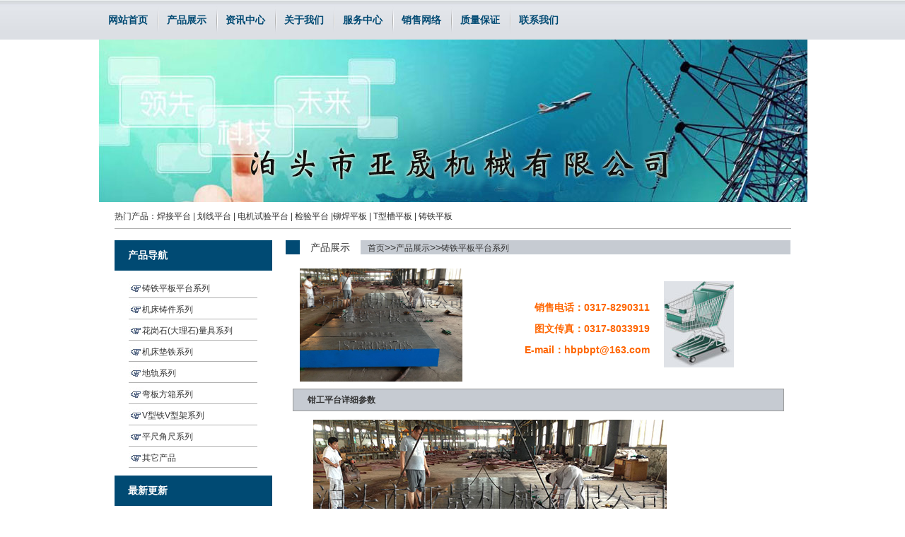

--- FILE ---
content_type: text/html; charset=utf-8
request_url: http://www.btyasheng.com/?ztpbtpxl/477.html
body_size: 4895
content:
<!DOCTYPE html PUBLIC "-//W3C//DTD XHTML 1.0 Transitional//EN" "http://www.w3.org/TR/xhtml1/DTD/xhtml1-transitional.dtd">
<html xmlns="http://www.w3.org/1999/xhtml">
<head>
<title>钳工平台</title>

<meta name="description" content="焊接平台,划线平台,电机试验平台,检验平台,铆焊平板,铸铁平板,测量平台泊头市亚晟机械有限公司专业生产服务热线:18733036768." />

<meta name="keywords" content="焊接平台,划线平台,电机试验平台,检验平台,铆焊平板,铸铁平板,测量平台" />

<link href="/style/css.css" rel="stylesheet" media="screen" type="text/css" />
</head>
<body>
<div id="dh">
 <ul>
 <ol>
 <h2><a href='/'title="网站首页">网站首页</a></h2>
 </ol>
 
 <li>
<h2><a href='/?cp/' title="产品展示">产品展示</a></h2>
 </li>
 
 <li>
<h2><a href='/?xinwen/' title="资讯中心">资讯中心</a></h2>
 </li>
 
 <li>
<h2><a href='/?about/' title="关于我们">关于我们</a></h2>
 </li>
 
 <li>
<h2><a href='/?service/' title="服务中心">服务中心</a></h2>
 </li>
 
 <li>
<h2><a href='/?zizhi/' title="销售网络">销售网络</a></h2>
 </li>
 
 <li>
<h2><a href='/?bz/' title="质量保证">质量保证</a></h2>
 </li>
 
 <li>
<h2><a href='/?contact/' title="联系我们">联系我们</a></h2>
 </li>
 
 </ul>
</div>
<div id="flash">
 <SCRIPT language=JavaScript>
// 属性设置
var E_strIFaderTransType = 'reveal'; // 'reveal' | 'blend'
var Filter_number = 23; // 滤镜种数
var change_time = 1.000; // 滤镜转换过程为3.0秒延迟
var wait_time = 3000; // 两种滤镜之间为5秒延迟

var obj_Timer;
var count_temp = 0; //记录当前是第几幅图片
var Img_arry = new Array(); //图片数组
var E_ie4 = document.all?true:false;
var E_nn4 = document.layers?true:false;

function Filt_set() //设置滤镜
{
 if(!E_ie4 && !E_nn4) return;
 if(E_ie4) {
 var theImg = document.all['idImgFading'];
 if(theImg == null) return;
 with(document.all['idImgFading']) {
 style.filter = (E_strIFaderTransType == 'reveal')?'revealTrans':'blendTrans';
 style.filter.duration = change_time;
 style.filter.transition = Filter_number;
 }
 }
 obj_Timer = window.setInterval('use_Filter()',wait_time);
}

function use_Filter() //滤镜的启动
{
 if(E_ie4) {
 with(document.all['idImgFading']) {
 if(E_strIFaderTransType == 'reveal') {
 filters(0).transition = Filter_number;
 }
 if(count_temp == (Img_arry.length - 1)) {
 count_temp = -1;
 }
 count_temp++;
 title = Img_arry[count_temp].sAlt;
 
 filters(0).apply();
 src = Img_arry[count_temp].sImgUrl;
 filters(0).play();
 }
 }
 else if(E_nn4) {
 if(count_temp == (Img_arry.length - 1)) {
 count_temp = -1;
 }
 count_temp++;
 document.images['idImgFading'].src = Img_arry[count_temp].sImgUrl;
 }
}

function obj_ClearTime() {
 window.clearInterval(obj_Timer);
}
window.onunload = obj_ClearTime;//取消计时器，释放系统资源

function Img_obj(sImgUrl,command,sAlt,sTarget) 
{
 this.sImgUrl = (sImgUrl == null)?'':sImgUrl;
 this.command = (command == null || command == '')?'/':command;
 this.sAlt = (sAlt == null)?'':sAlt;
 this.sTarget = (sTarget == null || sTarget == '')?'_self':sTarget;
}
</SCRIPT>
<SCRIPT language=JavaScript>
<!--
// 定义图像来源
Img_arry[0] = new Img_obj('/images/001.jpg','/','泊头市晨鑫量具机械厂','_self');//将"#"换成所需的链接地址
Img_arry[1] = new Img_obj('/images/002.jpg','/','泊头市晨鑫量具机械厂','_self');
Img_arry[2] = new Img_obj('/images/003.jpg','/','泊头市晨鑫量具机械厂','_self');//将"#"换成所需的链接地址

//-->
</SCRIPT>
<A href="/">
<IMG hspace=0 src="/images/001.jpg" width=1003 height=230 border=0 name=idImgFading> 
</A>
<SCRIPT language=JavaScript>Filt_set();</SCRIPT>
</div>
<div id="rmdj">
 <ul>
 <span>热门产品：</span><a href="http://www.btyasheng.com/" title="焊接平台">焊接平台</a> | <a href="http://www.btyasheng.com/" title="划线平台">划线平台</a> | <a href="http://www.btyasheng.com/" title="电机试验平台">电机试验平台</a> | <a href="http://www.btyasheng.com" title="检验平台">检验平台</a> |<a href="http://www.btyasheng.com" title="铆焊平板">铆焊平板</a> | <a href="http://www.btyasheng.com" title="T型槽平板">T型槽平板</a> | <a href="http://www.btyasheng.com/" title="铸铁平板">铸铁平板 </a> </ul>
</div>

<div id="web-h">
 <div id="web-h-l">
 <div id="cpdh">
 <ul>
 <ol>
  产品导航
 </ol>
 
 <li>
  <h3><a href='/?ztpbtpxl/' title="铸铁平板平台系列"><span>铸铁平板平台系列</span></a></h3>
 </li>
 
 <li>
  <h3><a href='/?jczjxl/' title="机床铸件系列"><span>机床铸件系列</span></a></h3>
 </li>
 
 <li>
  <h3><a href='/?hgxljxl/' title="花岗石(大理石)量具系列"><span>花岗石(大理石)量具系列</span></a></h3>
 </li>
 
 <li>
  <h3><a href='/?jcdtxl/' title="机床垫铁系列"><span>机床垫铁系列</span></a></h3>
 </li>
 
 <li>
  <h3><a href='/?dgxl/' title="地轨系列"><span>地轨系列</span></a></h3>
 </li>
 
 <li>
  <h3><a href='/?wbfxxl/' title="弯板方箱系列"><span>弯板方箱系列</span></a></h3>
 </li>
 
 <li>
  <h3><a href='/?vxtvtjxl/' title="V型铁V型架系列"><span>V型铁V型架系列</span></a></h3>
 </li>
 
 <li>
  <h3><a href='/?pcjcxl/' title="平尺角尺系列"><span>平尺角尺系列</span></a></h3>
 </li>
 
 <li>
  <h3><a href='/?qita/' title="其它产品"><span>其它产品</span></a></h3>
 </li>
 
 </ul>
 </div>
 <div id="gsxw">
 <ul>
 <ol>
  最新更新
 </ol>
 
  <li><a href="/?hangy/1131.html" title="铸铁地轨拼接技术优势">铸铁地轨拼接技术优势</a></li>
 
  <li><a href="/?hangy/1130.html" title="灰铸铁平板的抗压强度怎样">灰铸铁平板的抗压强度怎样</a></li>
 
  <li><a href="/?hangy/1129.html" title="电机试验平台的设计原则与系统架构">电机试验平台的设计原则与系统架构</a></li>
 
  <li><a href="/?hangy/1128.html" title="电机试验平台在工业中的作用是什么">电机试验平台在工业中的作用是什么</a></li>
 
  <li><a href="/?hangy/1127.html" title="铸铁试验台如何实现高稳定与高精度？">铸铁试验台如何实现高稳定与高精度？</a></li>
 
  <li><a href="/?nwes/1126.html" title="铸铁平板用灰铁还是球铁，成本差异大吗？">铸铁平板用灰铁还是球铁，成本差异大吗？</a></li>
 
  <li><a href="/?nwes/1125.html" title="单T型槽地轨的优缺点">单T型槽地轨的优缺点</a></li>
 
  <li><a href="/?hangy/1124.html" title="测量平台是机械加工中不可或缺的基准工具吗">测量平台是机械加工中不可或缺的基准工具吗</a></li>
 
  <li><a href="/?nwes/1123.html" title="铸铁平板工作面多槽精度会受影响吗">铸铁平板工作面多槽精度会受影响吗</a></li>
 
  <li><a href="/?hangy/1122.html" title="加厚铸铁平板的应用场景">加厚铸铁平板的应用场景</a></li>
  
 </ul>
 </div>
 </div>
 <div id="web-h-r-a">
 <div id="n-jj">
 <div id="n-zs-bt">
 <ul>
  <ol>
  <span>产品展示</span> <a href="/">首页</a>>><a href="/?cp/">产品展示</a>>><a href="/?ztpbtpxl/">铸铁平板平台系列</a>
  </ol>
 </ul>
 </div>
 <div id="n-newsx">
 
 <div id="cpimg"><a href="[list:link]" title="[list:title]"><img src="/static/upload/image/20240522/1716360038255569.jpg" / width="230" height="160"></a></div>
 <div id="cpdg">销售电话：0317-8290311<br />
  图文传真：0317-8033919<br />
 E-mail：hbpbpt@163.com</div>
 </div>
 <div id="cp-bt">钳工平台详细参数</div>
 <div id="cp-bt01"><p><img src="/static/upload/image/20240522/1716360017806754.jpg" title="1716360017806754.jpg" alt="4.5调试中.jpg"/>&nbsp;钳工平台的工作面采用刮削工艺，具有较好的平面稳定性和韧性，在上面可以加工V形、T形、U形槽和圆孔、长孔等形状工件。<br/>钳工平台精度：用涂色法检验。0级1级平板平台在每边为25㎜平方的范围内不少于25点，2级平板平台在每边为25㎜平方的范围内不少于20点，3级平板平台在每边为25㎜平方的范围内不少于12点，铸铁平台工作表面不应有锈迹、划痕、碰伤及其他影响使用的外观缺陷。<br/>钳工平台规格：100*100&amp;mdash;3000*8000，大于此规格的平台可以拼装使用或按图纸订做。</p><p>泊头亚晟其它主营产品铸铁平板（台）、划线平台、铆焊平板、检验平板、T型槽装配平台、对接床身、三座标平板、镗铣床工作台、立车工作台、铁地板,灰铁铸铁地板,机床床身、大理石平板、模具垫板，实验室基础平板，槽铁（地轨）铸铁地轨,地槽铁,地梁轨,垫箱及各种量具机床铸件，机床底座，机床滑台，十字滑台,机床工作台,非标机床设计,数控机床升级改造,机床维修改造,各种机床整机装配</p></div>
 
 </div>
 
 <div id="news001">
 <ul>
 <ol>
  热门产品
 </ol>
 <li><a href="/?ztpbtpxl/529.html" title="焊接平板">焊接平板</a><a href="/?ztpbtpxl/527.html" title="装配平板">装配平板</a><a href="/?dgxl/521.html" title="铸钢地轨">铸钢地轨</a><a href="/?jcdtxl/520.html" title="斜垫铁">斜垫铁</a><a href="/?jczjxl/519.html" title="灰铁铸件">灰铁铸件</a><a href="/?ztpbtpxl/492.html" title="工装平台">工装平台</a><a href="/?ztpbtpxl/485.html" title="电机试验平台">电机试验平台</a><a href="/?ztpbtpxl/482.html" title="研磨平板">研磨平板</a><a href="/?ztpbtpxl/478.html" title="三坐标平板">三坐标平板</a><a href="/?ztpbtpxl/477.html" title="钳工平台">钳工平台</a></li>
 </ul>
 <ul>
 <ol>
  相关产品
 </ol>
 <li><a href="/?ztpbtpxl/529.html" title="焊接平板">焊接平板</a><a href="/?ztpbtpxl/527.html" title="装配平板">装配平板</a><a href="/?dgxl/521.html" title="铸钢地轨">铸钢地轨</a><a href="/?jcdtxl/520.html" title="斜垫铁">斜垫铁</a><a href="/?jczjxl/519.html" title="灰铁铸件">灰铁铸件</a><a href="/?ztpbtpxl/492.html" title="工装平台">工装平台</a><a href="/?ztpbtpxl/485.html" title="电机试验平台">电机试验平台</a><a href="/?ztpbtpxl/482.html" title="研磨平板">研磨平板</a><a href="/?ztpbtpxl/478.html" title="三坐标平板">三坐标平板</a><a href="/?ztpbtpxl/477.html" title="钳工平台">钳工平台</a></li>
 </ul>
 <ul>
 <ol>
  相关新闻
 </ol>
 <li><a href='/?hangy/1131.html' title="铸铁地轨拼接技术优势">铸铁地轨拼接技术优势</a><a href='/?hangy/1130.html' title="灰铸铁平板的抗压强度怎样">灰铸铁平板的抗压强度怎样</a><a href='/?hangy/1129.html' title="电机试验平台的设计原则与系统架构">电机试验平台的设计原则与系统架构</a><a href='/?hangy/1128.html' title="电机试验平台在工业中的作用是什么">电机试验平台在工业中的作用是什么</a><a href='/?hangy/1127.html' title="铸铁试验台如何实现高稳定与高精度？">铸铁试验台如何实现高稳定与高精度？</a><a href='/?nwes/1126.html' title="铸铁平板用灰铁还是球铁，成本差异大吗？">铸铁平板用灰铁还是球铁，成本差异大吗？</a><a href='/?nwes/1125.html' title="单T型槽地轨的优缺点">单T型槽地轨的优缺点</a><a href='/?hangy/1124.html' title="测量平台是机械加工中不可或缺的基准工具吗">测量平台是机械加工中不可或缺的基准工具吗</a><a href='/?nwes/1123.html' title="铸铁平板工作面多槽精度会受影响吗">铸铁平板工作面多槽精度会受影响吗</a><a href='/?hangy/1122.html' title="加厚铸铁平板的应用场景">加厚铸铁平板的应用场景</a></li>
 </ul>
 </div>
 </div>
</div>
<div id="n-foot">
 <div id="n-foot-d">

 </div>
</div>

<!-- 自动清理runtime缓存和日志 -->



</body>
</html>


--- FILE ---
content_type: text/css
request_url: http://www.btyasheng.com/style/css.css
body_size: 6765
content:
@charset "utf-8";
/* CSS Document */
body, td, th {
	font-family: Arial, Helvetica, sans-serif;
	font-size: 12px;
	color: #333333;
}
img {
	border-width: 0px;
}
body {
	background-color: #ffffff;
	margin-left: 0px;
	margin-top: 0px;
	margin-right: 0px;
	margin-bottom: 0px;
}
ul, ol, li {
	list-style-type: none;
}
#dh {
	font-size: 14px;
	font-weight: bold;
	color: #004A73;
	padding: 0px;
	clear: both;
	float: none;
	height: 56px;
	width: 100%;
	margin-top: 0px;
	margin-right: auto;
	margin-bottom: 0px;
	margin-left: auto;
	background-image: url(/images/bj_01.jpg);
	background-repeat: repeat-x;
	position: fixed;
	left: 0px;
	top: 0px;
	right: 0px;
	bottom: 0px;
}
#dh ul {
	padding: 0px;
	clear: both;
	float: none;
	height: 56px;
	width: 1001px;
	margin-top: 0px;
	margin-right: auto;
	margin-bottom: 0px;
	margin-left: auto;
}
#dh ul ol, #dh ul li {
	margin: 0px;
	padding: 0px;
	clear: none;
	float: left;
	height: 56px;
	width: 83px;
	line-height: 56px;
	list-style-type: none;
	text-align: center;
}
#dh ul li {
	background-image: url(/images/i_02.jpg);
	background-repeat: no-repeat;
	background-position: left center;
}
#dh a:link {
	color: #004A73;
	text-decoration: none;
	margin: 0px;
	padding: 0px;
}
#dh a:visited {
	text-decoration: none;
	color: #ff6600;
}
#dh a:hover {
	text-decoration: none;
	color: #ff7f00;
}
#dh a:active {
	text-decoration: none;
	color: #004A73;
}
#dh h2 {
	font-size: 14px;
	margin: 0px;
	padding: 0px;
	height: 56px;
	width: auto;
}
#flash {
	clear: both;
	float: none;
	height: 230px;
	width: 1003px;
	margin-top: 0px;
	margin-right: auto;
	margin-bottom: 0px;
	margin-left: auto;
	padding-top: 56px;
    #padding-top: 56px;
	_padding-top: 0px;
	padding-right: 0px;
	padding-bottom: 0px;
	padding-left: 0px;
}
#flash ul {
	padding: 0px;
	clear: both;
	float: none;
	height: 138px;
	width: 1003px;
	margin-top: 0px;
	margin-right: auto;
	margin-bottom: 0px;
	margin-left: auto;
}
#flash ul ol {
	clear: left;
	float: left;
	height: 138px;
	width: 350px;
	margin: 0px;
	overflow: hidden;
	padding: 0px;
}
#flash ul ol a {
	padding-top: 0px;
	float: left;
	height: 138px;
	width: 350px;
	display: inline;
	text-indent: -1000px;
	overflow: hidden;
}
#flash ul ol h1 {
	margin: 0px;
	padding: 0px;
	height: 138px;
	width: 273px;
	overflow: visible;
	text-indent: -500px;
}
#flash ul li {
	margin: 0px;
	padding: 0px;
	clear: none;
	float: left;
	height: 138px;
	width: 653px;
}
#rmdj {
	padding: 0px;
	clear: both;
	float: none;
	height: 39px;
	width: 957px;
	margin-top: 0px;
	margin-right: auto;
	margin-bottom: 0px;
	margin-left: auto;
	background-image: url(/images/i_08.jpg);
	background-repeat: repeat-x;
	background-position: bottom;
}
#rmdj ul {
	line-height: 14px;
	margin: 0px;
	clear: left;
	float: left;
	height: 14px;
	width: 957px;
	padding-top: 13px;
	padding-right: 0px;
	padding-bottom: 0px;
	padding-left: 0px;
}
#rmdj span {
	line-height: 14px;
	margin: 0px;
	padding: 0px;
	clear: left;
	float: left;
	height: 14px;
	width: 60px;
}
#rmdj a:link {
	color: #333333;
	text-decoration: none;
	line-height: 14px;
}
#rmdj a:visited {
	text-decoration: none;
	color: #333333;
}
#rmdj a:hover {
	text-decoration: none;
	color: #ff7f00;
}
#rmdj a:active {
	text-decoration: none;
	color: #333333;
}
#web-h {
	height: auto;
	width: 957px;
	padding: 0px;
	clear: both;
	float: none;
	margin-top: 15px;
	margin-right: auto;
	margin-bottom: 0px;
	margin-left: auto;
}
#web-h-l {
	margin: 0px;
	padding: 0px;
	clear: left;
	float: left;
	height: auto;
	width: 223px;
}
#cpdh {
	margin: 0px;
	padding: 0px;
	clear: left;
	float: left;
	height: auto;
	width: 233px;
}
#cpdh ul {
	margin: 0px;
	clear: left;
	float: left;
	height: auto;
	width: 223px;
	padding-top: 0px;
	padding-right: 0px;
	padding-bottom: 10px;
	padding-left: 0px;
}
#cpdh ul ol {
	font-size: 14px;
	line-height: 43px;
	color: #ffffff;
	clear: left;
	float: left;
	height: 43px;
	width: 204px;
	font-weight: bold;
	background-color: #004A73;
	padding-top: 0px;
	padding-right: 0px;
	padding-bottom: 0px;
	padding-left: 19px;
	margin-top: 0px;
	margin-right: 0px;
	margin-bottom: 10px;
	margin-left: 0px;
}
#cpdh ul li {
	background-image: url(/images/i_08.jpg);
	background-repeat: repeat-x;
	background-position: bottom;
	line-height: 30px;
	padding: 0px;
	clear: both;
	float: none;
	height: 30px;
	width: 182px;
	margin-top: 0px;
	margin-right: auto;
	margin-bottom: 0px;
	margin-left: auto;
}
#cpdh ul li h3{
	font-size: 12px;
	font-weight: normal;
	margin: 0px;
	padding: 0px;
}
#cpdh ul li a:link, #cpdh ul li a:visited, #cpdh ul li a:active {
	color: #333333;
	text-decoration: none;
	background-image: url(/images/blue_point.gif);
	background-repeat: no-repeat;
	background-position: left center;
	margin: 0px;
	clear: none;
	float: left;
	height: 30px;
	width: 163px;
	padding-top: 0px;
	padding-right: 0px;
	padding-bottom: 0px;
	padding-left: 19px;
	font-weight: normal;
}
#cpdh ul li a:hover {
	color: #ff6e00;
	text-decoration: none;
	background-image: url(/images/i_19.jpg);
	background-repeat: no-repeat;
	background-position: left center;
	margin: 0px;
	clear: none;
	float: left;
	height: 30px;
	width: 163px;
	padding-top: 0px;
	padding-right: 0px;
	padding-bottom: 0px;
	padding-left: 19px;
}
#gsxw {
	margin: 0px;
	padding: 0px;
	clear: left;
	float: left;
	height: auto;
	width: 233px;
}
#gsxw ul {
	margin: 0px;
	clear: left;
	float: left;
	height: auto;
	width: 223px;
	padding-top: 0px;
	padding-right: 0px;
	padding-bottom: 5px;
	padding-left: 0px;
}
#gsxw ul ol {
	font-size: 14px;
	line-height: 43px;
	color: #ffffff;
	clear: left;
	float: left;
	height: 43px;
	width: 204px;
	font-weight: bold;
	background-color: #004A73;
	padding-top: 0px;
	padding-right: 0px;
	padding-bottom: 0px;
	padding-left: 19px;
	margin-top: 0px;
	margin-right: 0px;
	margin-bottom: 10px;
	margin-left: 0px;
}
#gsxw ul li {
	line-height: 22px;
	padding: 0px;
	clear: both;
	float: none;
	height: 22px;
	width: 202px;
	margin-top: 0px;
	margin-right: auto;
	margin-bottom: 0px;
	margin-left: auto;
}
#gsxw ul li a:link, #gsxw ul li a:visited, #gsxw ul li a:active {
	color: #333333;
	text-decoration: none;
	background-image: url(/images/i_17.jpg);
	background-repeat: no-repeat;
	background-position: left center;
	margin: 0px;
	clear: none;
	float: left;
	height: 22px;
	width: 183px;
	padding-top: 0px;
	padding-right: 0px;
	padding-bottom: 0px;
	padding-left: 19px;
	line-height: 22px;
}
#gsxw ul li a:hover {
	color: #ff6e00;
	text-decoration: none;
	background-image: url(/images/i_17.jpg);
	background-repeat: no-repeat;
	background-position: left center;
	margin: 0px;
	clear: none;
	float: left;
	height: 22px;
	width: 183px;
	padding-top: 0px;
	padding-right: 0px;
	padding-bottom: 0px;
	padding-left: 19px;
	line-height: 22px;
}
#web-h-r {
	margin: 0px;
	padding: 0px;
	clear: right;
	float: right;
	height: auto;
	width: 715px;
}
#i-jj {
	margin: 0px;
	padding: 0px;
	clear: left;
	float: left;
	height: auto;
	width: 432px;
}
#i-jj ul {
	margin: 0px;
	clear: left;
	float: left;
	height: auto;
	width: 412px;
	padding-top: 0px;
	padding-right: 0px;
	padding-bottom: 0px;
	padding-left: 20px;
	background-image: url(/images/dt.jpg);
	background-repeat: no-repeat;
	background-position: left top;
}
#i-jj ul span {
	line-height: 20px;
	background-color: #ffffff;
	margin: 0px;
	clear: left;
	float: left;
	height: 20px;
	width: auto;
	padding-top: 0px;
	padding-right: 15px;
	padding-bottom: 0px;
	padding-left: 15px;
	font-size: 14px;
}
#i-jj ul ol {
	background-color: #c6cbd2;
	margin: 0px;
	padding: 0px;
	clear: left;
	float: left;
	height: 20px;
	width: 100%;
}
#i-jj ul li {
 1clear: left;
	float: left;
	height: auto;
	width: 252px;
	margin-top: 20px;
	margin-right: 0px;
	margin-bottom: 0px;
	margin-left: 0px;
	background-image: url(/images/i_12.jpg);
	background-repeat: no-repeat;
	background-position: left center;
	line-height: 22px;
	padding-top: 0px;
	padding-right: 0px;
	padding-bottom: 0px;
	padding-left: 148px;
	background-color: #ffffff;
	text-indent: 0px;
}
#i-hy {
	padding: 0px;
	clear: none;
	float: left;
	height: auto;
	width: 259px;
	margin-top: 0px;
	margin-right: 0px;
	margin-bottom: 0px;
	margin-left: 23px;
}
#i-hy ul {
	margin: 0px;
	clear: left;
	float: left;
	height: auto;
	width: 239px;
	padding-top: 0px;
	padding-right: 0px;
	padding-bottom: 0px;
	padding-left: 20px;
	background-image: url(/images/dt.jpg);
	background-repeat: no-repeat;
	background-position: left top;
}
#i-hy ul span {
	line-height: 20px;
	background-color: #ffffff;
	margin: 0px;
	clear: left;
	float: left;
	height: 20px;
	width: auto;
	padding-top: 0px;
	padding-right: 15px;
	padding-bottom: 0px;
	padding-left: 15px;
	font-size: 14px;
}
#i-hy ul ol {
	background-color: #c6cbd2;
	margin: 0px;
	padding: 0px;
	clear: left;
	float: left;
	height: 20px;
	width: 100%;
}
#i-hy ul li {
	clear: left;
	float: left;
	height: 24px;
	width: 230px;
	margin-top: 20px;
	margin-right: 0px;
	margin-bottom: 20px;
	margin-left: 0px;
	line-height: 24px;
	padding-top: 0px;
	padding-right: 0px;
	padding-bottom: 0px;
	padding-left: 0px;
}
#i-hy ul li a:link, #i-hy ul li a:visited, #i-hy ul li a:active {
	color: #333333;
	text-decoration: none;
	line-height: 24px;
	margin: 0px;
	clear: left;
	float: left;
	height: 24px;
	width: 224px;
	padding-top: 0px;
	padding-right: 0px;
	padding-bottom: 0px;
	padding-left: 16px;
	background-image: url(/images/i_17.jpg);
	background-repeat: no-repeat;
	background-position: left center;
}
#i-hy ul li a:hover {
	text-decoration: none;
	color: #ff6e00;
}
#i-zs{
	padding: 0px;
	clear: none;
	float: left;
	height: auto;
	width: 715px;
	margin-top: 20px;
	margin-right: 0px;
	margin-bottom: 0px;
	margin-left: 0px;
}
#i-zs-bt{
	padding: 0px;
	clear: none;
	float: left;
	height: auto;
	width: 715px;
	margin-top: 0px;
	margin-right: 0px;
	margin-bottom: 20px;
	margin-left: 0px;
}
#i-zs-bt ul{
	margin: 0px;
	clear: left;
	float: left;
	height: auto;
	width: 690px;
	padding-top: 0px;
	padding-right: 0px;
	padding-bottom: 0px;
	padding-left: 20px;
	background-image: url(/images/dt.jpg);
	background-repeat: no-repeat;
	background-position: left top;
}
#i-zs-bt ul ol{
	line-height: 20px;
	background-color: #ffffff;
	margin: 0px;
	clear: none;
	float: left;
	height: 20px;
	width: 60px;
	padding-top: 0px;
	padding-right: 15px;
	padding-bottom: 0px;
	padding-left: 15px;
	font-size: 14px;
}
#i-zs-bt ul li{
	line-height: 20px;
	background-color: #c6cbd2;
	margin: 0px;
	clear: none;
	float: left;
	height: 20px;
	width: 600px;
	padding: 0px;
	font-size: 14px;
}

#i-zs ul li a:hover {
	text-decoration: none;
	color: #ff6e00;
}
#i-zs ul span{
	font-size: 12px;
	line-height: 20px;
	color: #333333;
	float: right;
	height: 20px;
	width: 80px;
}
#i-zs span.hover{
	font-weight: normal;
	text-decoration: underline;
	color: #ff6e00;
	cursor: pointer;
}
#mbm_prdcp_1, #mbm_prdcp_2, #mbm_prdcp_3 {
	display: inline;
	clear: none;
	float: right;
	height: auto;
	width: 686px;
	padding: 0px;
	margin-top: 0px;
	margin-right: auto;
	margin-bottom: 0px;
	margin-left: auto;
}
#mbm_prdcp_1 ul, #mbm_prdcp_2 ul, #mbm_prdcp_3 ul {
	clear: none;
	float: left;
	height: 115px;
	width: 343px;
	background-image: url(/images/bj_02.jpg);
	background-repeat: no-repeat;
	padding-top: 15px;
	padding-right: 0px;
	padding-bottom: 15px;
	padding-left: 0px;
	margin: 0px;
}
#mbm_prdcp_1 ul ol, #mbm_prdcp_2 ul ol, #mbm_prdcp_3 ul ol {
	padding: 0px;
	clear: none;
	float: left;
	height: 20px;
	width: 152px;
	margin-top: 0px;
	margin-right: 0px;
	margin-bottom: 0px;
	margin-left: 10px;
	line-height: 20px;
}
#mbm_prdcp_1 li, #mbm_prdcp_2 li, #mbm_prdcp_3 li, #mbm_prdcp_1 li dd, #mbm_prdcp_2 li dd, #mbm_prdcp_3 li dd {
	padding: 0px;
	clear: none;
	float: left;
	height: auto;
	width: 152px;
	list-style-type: none;
	line-height: 20px;
	margin-top: 0px;
	margin-right: 0px;
	margin-bottom: 0px;
	margin-left: 10px;
	font-weight: normal;
	font-variant: normal;
}
#mbm_prdcp_1 img, #mbm_prdcp_2 img, #mbm_prdcp_3 img {
	padding: 0px;
	clear: left;
	float: left;
	height: 104px;
	width: 129px;
	margin-top: 0px;
	margin-right: 20px;
	margin-bottom: 0px;
	margin-left: 10px;
	border: 1px solid #999999;
}
#mbm_prdcp_1 ol a:link, #mbm_prdcp_2 ol a:link, #mbm_prdcp_3 ol a:link, #mbm_prdcp_1 ol a:visited, #mbm_prdcp_2 ol a:visited, #mbm_prdcp_3 ol a:visited, #mbm_prdcp_1 ol a:active, #mbm_prdcp_2 li a:active, #mbm_prdcp_3 a:active {
	text-decoration: none;
	line-height: 20px;
	margin: 0px;
	padding: 0px;
	clear: left;
	float: left;
	height: 20px;
	width: 162px;
	text-align: left;
	color: #004A73;
	font-size: 12px;
	font-weight: bold;
}
#mbm_prdcp_1 ol a:hover, #mbm_prdcp_2 ol a:hover, #mbm_prdcp_3 ol a:hover {
	text-decoration: underline;
	margin: 0px;
	padding: 0px;
	clear: left;
	float: left;
	height: 20px;
	width: 150px;
	color: #ff6e00;
}
#cpdh ul li b {
	margin: 0px;
	padding: 0px;
	clear: left;
	float: left;
	height: 20px;
	width: 40px;
	text-align: left;
}
#mbm_prdcp_1 ul li a:link, #mbm_prdcp_1 ul li a:visited, #mbm_prdcp_1 ul li a:active, #mbm_prdcp_2 ul li a:link, #mbm_prdcp_2 ul li a:visited, #mbm_prdcp_2 ul li a:active, #mbm_prdcp_3 ul li a:link, #mbm_prdcp_3 ul li a:visited, #mbm_prdcp_3 ul li a:active {
	color: #ff6e00;
	text-decoration: none;
	margin: 0px;
	height: 20px;
	width: auto;
	font-weight: normal;
	padding-top: 0px;
	padding-right: 5px;
	padding-bottom: 0px;
	padding-left: 5px;
}
#mbm_prdcp_1 ul li a:hover, #mbm_prdcp_2 ul li a:hover, #mbm_prdcp_3 ul li a:hover {
	color: #ff6e00;
	text-decoration: underline;
	margin: 0px;
	height: 20px;
	width: auto;
	font-weight: normal;
	padding-top: 0px;
	padding-right: 5px;
	padding-bottom: 0px;
	padding-left: 5px;
}
#mbm_prdcp-0 {
	display: inline;
	clear: none;
	float: right;
	height: auto;
	width: 686px;
	padding: 0px;
	margin-top: 0px;
	margin-right: 15px;
	margin-bottom: 0px;
	margin-left: 0px;
	line-height: 22px;
}
#i-gg {
	background-image: url(/images/i_35.jpg);
	background-repeat: no-repeat;
	padding: 0px;
	clear: both;
	float: none;
	height: 114px;
	width: 932px;
	margin-top: 0px;
	margin-right: auto;
	margin-bottom: 17px;
	margin-left: auto;
	border: 11px solid #c6cbd2;
	background-position: center center;
}
#i-foot {
	background-color: #c6cbd2;
	clear: both;
	float: none;
	width: 100%;
	margin-top: 0px;
	margin-right: auto;
	margin-bottom: 0px;
	margin-left: auto;
	height: 400px;
	padding-top: 17px;
	padding-right: 0px;
	padding-bottom: 0px;
	padding-left: 0px;
}
#i-foot-h {
	padding: 0px;
	clear: both;
	float: none;
	height: auto;
	width: 957px;
	margin-top: 0px;
	margin-right: auto;
	margin-bottom: 0px;
	margin-left: auto;
}
#i-shfw {
	padding: 0px;
	clear: left;
	float: left;
	height: auto;
	width: 396px;
	margin-top: 0px;
	margin-right: 0px;
	margin-bottom: 27px;
	margin-left: 0px;
}
#i-shfw ul {
	margin: 0px;
	clear: left;
	float: left;
	height: auto;
	width: 376px;
	background-image: url(/images/dt.jpg);
	background-repeat: no-repeat;
	background-position: left top;
	padding-top: 0px;
	padding-right: 0px;
	padding-bottom: 0px;
	padding-left: 20px;
}
#i-shfw ol {
	clear: left;
	float: left;
	height: 20px;
	width: 376px;
	font-size: 14px;
	line-height: 20px;
	padding: 0px;
	background-color: #ffffff;
	margin-top: 0px;
	margin-right: 0px;
	margin-bottom: 27px;
	margin-left: 0px;
}
#i-shfw ol span {
	margin: 0px;
	clear: left;
	float: left;
	height: 20px;
	width: auto;
	font-size: 14px;
	line-height: 20px;
	padding-top: 0px;
	padding-right: 10px;
	padding-bottom: 0px;
	padding-left: 10px;
	background-color: #c6cbd2;
}
#i-shfw li {
	line-height: 22px;
	padding: 0px;
	clear: both;
	float: none;
	width: 376px;
	margin-top:0px;
	margin-right: auto;
	margin-bottom: 0px;
	margin-left: auto;
}
#i-cjwt {
	padding: 0px;
	clear: none;
	float: left;
	height: auto;
	width: 239px;
	margin-top: 0px;
	margin-right: 0px;
	margin-bottom: 27px;
	margin-left: 41px;
	display: inline;
}
#i-jswz {
	padding: 0px;
	clear: right;
	float: right;
	height: auto;
	width: 239px;
	margin-top: 0px;
	margin-right: 0px;
	margin-bottom: 27px;
	margin-left: 0px;
}
#i-cjwt ul, #i-jswz ul {
	margin: 0px;
	clear: left;
	float: left;
	height: auto;
	width: 219px;
	background-image: url(/images/dt.jpg);
	background-repeat: no-repeat;
	background-position: left top;
	padding-top: 0px;
	padding-right: 0px;
	padding-bottom: 0px;
	padding-left: 20px;
}
#i-cjwt ol, #i-jswz ol {
	clear: left;
	float: left;
	height: 20px;
	width: 219px;
	font-size: 14px;
	line-height: 20px;
	padding: 0px;
	background-color: #ffffff;
	margin-top: 0px;
	margin-right: 0px;
	margin-bottom: 27px;
	margin-left: 0px;
}
#i-cjwt ol span, #i-jswz ol span {
	margin: 0px;
	clear: left;
	float: left;
	height: 20px;
	width: auto;
	font-size: 14px;
	line-height: 20px;
	padding-top: 0px;
	padding-right: 10px;
	padding-bottom: 0px;
	padding-left: 10px;
	background-color: #c6cbd2;
}
#i-cjwt li, #i-jswz li {
	line-height: 22px;
	clear: left;
	float: left;
	width: 203px;
	height: 22px;
	background-image: url(/images/i_17.jpg);
	background-repeat: no-repeat;
	background-position: left center;
	margin: 0px;
	padding-top: 0px;
	padding-right: 0px;
	padding-bottom: 0px;
	padding-left: 16px;
}
#i-cjwt ul li a:link, #i-jswz ul li a:link {
	color: #333333;
	text-decoration: none;
}
#i-cjwt ul li a:visited, #i-jswz ul li a:visited {
	text-decoration: none;
	color: #333333;
}
#i-cjwt ul li a:hover, #i-jswz ul li a:hover {
	text-decoration: none;
	color: #ff6e00;
}
#i-cjwt ul li a:active, #i-jswz ul li a:active {
	text-decoration: none;
	color: #333333;
}
#i-foot-d {
	background-image: url(/images/i_48.jpg);
	background-repeat: repeat-x;
	padding: 0px;
	clear: both;
	float: none;
	height: 128px;
	width: 957px;
	margin-top: 0px;
	margin-right: auto;
	margin-bottom: 0px;
	margin-left: auto;
}
#i-foot-d ul, #n-foot-d ul {
	margin: 0px;
	padding: 0px;
	clear: left;
	float: left;
	height: auto;
	width: 957px;
}
#i-foot-d ul ol, #n-foot-d ul ol {
	line-height: 39px;
	margin: 0px;
	clear: left;
	float: left;
	height: 39px;
	width: 921px;
	padding-top: 0px;
	padding-right: 0px;
	padding-bottom: 0px;
	padding-left: 36px;
}
#i-foot-d ul li, #n-foot-d ul li {
	line-height: 25px;
	margin: 0px;
	clear: left;
	float: left;
	height: auto;
	width: 921px;
	padding-top: 0px;
	padding-right: 0px;
	padding-bottom: 0px;
	padding-left: 36px;
}
#i-foot-d a:link, #n-foot-d a:link {
	color: #333333;
	text-decoration: none;
	padding: 0px;
}
#i-foot-d a:visited, #n-foot-d a:visited {
	text-decoration: none;
	color: #333333;
}
#i-foot-d a:hover, #n-foot-d a:hover {
	text-decoration: none;
	color: #ff6e00;
}
#i-foot-d a:active, #n-foot-d a:active {
	text-decoration: none;
	color: #333333;
}
#n-foot {
	background-color: #c6cbd2;
	clear: both;
	float: none;
	width: 100%;
	margin-top: 0px;
	margin-right: auto;
	margin-bottom: 0px;
	margin-left: auto;
	height: 100px;
	padding-top: 17px;
	padding-right: 0px;
	padding-bottom: 0px;
	padding-left: 0px;
}
#n-foot-d {
	background-image: url(/images/i_48.jpg);
	background-repeat: repeat-x;
	padding: 0px;
	clear: both;
	float: none;
	height: 100px;
	width: 957px;
	margin-top: 0px;
	margin-right: auto;
	margin-bottom: 0px;
	margin-left: auto;
}
#web-h-r-a {
	padding: 0px;
	clear: right;
	float: right;
	height: auto;
	width: 715px;
	margin-top: 0px;
	margin-right: 0px;
	margin-bottom: 17px;
	margin-left: 0px;
}
#n-jj {
	padding: 0px;
	clear: none;
	float: left;
	height: auto;
	width: 715px;
	margin-top: 0px;
	margin-right: 0px;
	margin-bottom: 0px;
	margin-left: 0px;
}
#n-jj-0 {
	display: inline;
	clear: none;
	float: left;
	height: auto;
	width: 675px;
	padding: 0px;
	margin-top: 0px;
	margin-right: 20px;
	margin-bottom: 0px;
	margin-left: 20px;
	line-height: 22px;
}
#n-rmcp {
	padding: 4px;
	clear: right;
	float: right;
	height: auto;
	width: 230px;
	margin-top: 0px;
	margin-right: 0px;
	margin-bottom: 0px;
	margin-left: 0px;
	border: 8px solid #ffb700;
}
#n-rmcp ul {
	margin: 0px;
	padding: 0px;
	clear: left;
	float: left;
	height: auto;
	width: 230px;
}
#n-rmcp ul ol {
	font-size: 14px;
	line-height: 35px;
	font-weight: bold;
	height: 29px;
	padding: 0px;
	clear: left;
	float: left;
	width: 230px;
	background-image: url(/images/n_03.jpg);
	background-repeat: no-repeat;
	background-position: left center;
	margin-top: 0px;
	margin-right: 0px;
	margin-bottom: 10px;
	margin-left: 0px;
}
#n-rmcp ul ol span {
	background-image: url(/images/i_08.jpg);
	background-repeat: repeat-x;
	background-position: left bottom;
	margin: 0px;
	clear: left;
	float: left;
	height: 35px;
	width: 195px;
	padding-top: 0px;
	padding-right: 0px;
	padding-bottom: 0px;
	padding-left: 35px;
}
#n-rmcp ul li {
	line-height: 25px;
	height: 25px;
	clear: both;
	float: none;
	width: 215px;
	margin-top: 0px;
	margin-right: auto;
	margin-bottom: 0px;
	margin-left: auto;
	padding-top: 0px;
	padding-right: 0px;
	padding-bottom: 0px;
	padding-left: 15px;
}
#n-rmcp ul li a:link, #n-rmcp ul li a:visited, #n-rmcp ul li a:active {
	color: #333333;
	text-decoration: none;
	background-image: url(/images/i_17.jpg);
	background-repeat: no-repeat;
	background-position: left center;
	margin: 0px;
	clear: left;
	float: left;
	height: 25px;
	width: 185px;
	padding-top: 0px;
	padding-right: 0px;
	padding-bottom: 0px;
	padding-left: 15px;
}
#n-rmcp ul li a:hover {
	color: #ff6e00;
}
#tu {
	padding: 0px;
	clear: right;
	float: right;
	height: auto;
	width: 224px;
	margin-top: 10px;
	margin-right: 15px;
	margin-bottom: 0px;
	margin-left: 0px;
}
#tu ul {
	padding: 0px;
	clear: both;
	float: none;
	height: auto;
	width: 224px;
	margin-top: 0px;
	margin-right: auto;
	margin-bottom: 0px;
	margin-left: auto;
}
#tu ul ol {
	background-image: url(/images/n_07.jpg);
	background-repeat: no-repeat;
	padding: 0px;
	clear: right;
	float: right;
	height: 56px;
	width: 224px;
	margin: 0px;
}
#tu ul li {
	padding: 0px;
	clear: right;
	float: right;
	width: 224px;
	margin-top: 10px;
	margin-right: 0px;
	margin-bottom: 0px;
	margin-left: 0px;
	height: 56px;
}
#tu01 {
	background-image: url(/images/n_08.jpg);
	background-repeat: no-repeat;
	padding: 0px;
	clear: right;
	float: right;
	height: 56px;
	width: 224px;
	margin-top: 0px;
	margin-right: 0px;
	margin-bottom: 8px;
	margin-left: 0px;
}
#tu02 {
	background-image: url(/images/n_09.jpg);
	background-repeat: no-repeat;
	padding: 0px;
	clear: right;
	float: right;
	height: 56px;
	width: 224px;
	margin-top: 0px;
	margin-right: 0px;
	margin-bottom: 8px;
	margin-left: 0px;
}
#tu03 {
	background-image: url(/images/n_10.jpg);
	background-repeat: no-repeat;
	padding: 0px;
	clear: right;
	float: right;
	height: 56px;
	width: 224px;
	margin-top: 0px;
	margin-right: 0px;
	margin-bottom: 8px;
	margin-left: 0px;
}
#tu a:link, #tu a:visited, #tu a:active {
	color: #333333;
	text-decoration: none;
	display: block;
	height: 56px;
	width: 224px;
	margin: 0px;
	padding: 0px;
	text-indent: -1000px;
	overflow: hidden;
	clear: right;
	float: right;
}
#tu a:hover {
	color: #ff6e00;
	text-decoration: none;
}
#n-news {
	display: inline;
	clear: none;
	float: left;
	height: auto;
	width: 675px;
	margin-top: 0px;
	margin-right: 20px;
	margin-bottom: 10px;
	margin-left: 20px;
	line-height: 22px;
	padding: 0px;
}
#n-news ul {
	clear: left;
	float: left;
	height: auto;
	width: 675px;
	margin-top: 8px;
	margin-right: 0px;
	margin-left: 0px;
	border-bottom-width: 10px;
	border-bottom-style: solid;
	border-bottom-color: #c6cbd2;
	padding-top: 0px;
	padding-right: 0px;
	padding-bottom: 10px;
	padding-left: 0px;
	margin-bottom: 0px;
}
#n-news ul ol {
	font-size: 14px;
	line-height: 33px;
	font-weight: bold;
	padding: 0px;
	clear: left;
	float: left;
	height: 33px;
	width: 675px;
	color: #00A714;
	background-image: url(/images/i_08.jpg);
	background-repeat: repeat-x;
	background-position: bottom;
	margin-top: 0px;
	margin-right: 0px;
	margin-bottom: 10px;
	margin-left: 0px;
}
#n-news ul li {
	margin: 0px;
	padding: 0px;
	clear: left;
	float: left;
	height: auto;
	width: 675px;
}
#n-news ul p {
	color: #006ad7;
	margin: 0px;
	padding: 0px;
	clear: left;
	float: left;
	height: 27px;
	width: 675px;
}
#n-news ul ol a:link, #n-news ul ol a:visited, #n-news ul ol a:active {
	color: #00A714;
	text-decoration: none;
	line-height: 27px;
	background-image: url(/images/news.jpg);
	background-repeat: no-repeat;
	background-position: left center;
	margin: 0px;
	clear: left;
	float: left;
	height: 27px;
	width: auto;
	padding-top: 0px;
	padding-right: 0px;
	padding-bottom: 0px;
	padding-left: 40px;
}
#n-news ul ol a:hover {
	color: #004A73;
	text-decoration: none;
}
#n-news ul p a:link, #n-news ul p a:visited, #n-news ul p a:active {
	color: #006ad7;
	text-decoration: none;
}
#n-news ul p a:hover {
	color: #004A73;
	text-decoration: none;
}
.grayr {
	FONT-SIZE: 11px;
	FONT-FAMILY: Tahoma, Arial, Helvetica, Sans-serif;
	BACKGROUND-COLOR: #004A73;
	padding: 2px;
	clear: both;
	float: none;
	width: 690px;
	margin-top: 0px;
	margin-right: auto;
	margin-bottom: 0px;
	margin-left: auto;
}
.grayr A {
	PADDING-RIGHT: 5px;
	PADDING-LEFT: 5px;
	PADDING-BOTTOM: 2px;
	MARGIN: 2px;
	COLOR: #ffffff;
	PADDING-TOP: 2px;
	BACKGROUND-COLOR: #004a73;
	TEXT-DECORATION: none
}
.grayr A:hover {
	COLOR: #333333;
	BACKGROUND-COLOR: #ffffff
}
.grayr A:active {
	COLOR: #333333;
	BACKGROUND-COLOR: #ffffff
}
.grayr SPAN.current {
	PADDING-RIGHT: 5px;
	PADDING-LEFT: 5px;
	FONT-WEIGHT: bold;
	PADDING-BOTTOM: 2px;
	MARGIN: 2px;
	COLOR: #333333;
	PADDING-TOP: 2px;
	BACKGROUND-COLOR: #ffffff
}
.grayr SPAN.disabled {
	PADDING-RIGHT: 5px;
	PADDING-LEFT: 5px;
	PADDING-BOTTOM: 2px;
	MARGIN: 2px;
	COLOR: #ffffff;
	PADDING-TOP: 2px;
	BACKGROUND-COLOR: #004A73}
#n-newsx {
	display: inline;
	clear: none;
	float: left;
	height: auto;
	width: 667px;
	margin-top: 0px;
	margin-right: 20px;
	margin-bottom: 10px;
	margin-left: 20px;
	padding: 0px;
}

#n-newsx  h1{
	clear: both;
	float: none;
	height: auto;
	width: 667px;
	margin-top: 0px;
	margin-right: auto;
	margin-bottom: 0px;
	margin-left: auto;
	color: #004A73;
	font-size: 14px;
	font-weight: bold;
	text-decoration: none;
	line-height: 40px;
	background-image: url(/images/i_08.jpg);
	background-repeat: repeat-x;
	background-position: bottom;
	padding-top: 0px;
	padding-right: 0px;
	padding-bottom: 10px;
	padding-left: 0px;
}
#n-newsx1{
	line-height: 30px;
	background-image: url(/images/i_08.jpg);
	background-repeat: repeat-x;
	background-position: bottom;
	clear: left;
	float: left;
	height: auto;
	width: 647px;
	padding-top: 0px;
	padding-right: 10px;
	padding-bottom: 0px;
	padding-left: 10px;
	text-align: right;
	margin-top: 0px;
	margin-right: 0px;
	margin-bottom: 20px;
	margin-left: 0px;
}
#n-newsx2{
	clear: left;
	float: left;
	height: 30;
	width: 647px;
	line-height: 22px;
	margin: 0px;
	padding-top: 0px;
	padding-right: 10px;
	padding-bottom: 0px;
	padding-left: 10px;
}
#news001{
	padding: 0px;
	clear: both;
	float: none;
	height: auto;
	width: 700px;
	margin-top: 0px;
	margin-right: auto;
	margin-bottom: 0px;
	margin-left: auto;
}
#news001 ul{
	padding: 0px;
	clear: none;
	float: left;
	height: auto;
	width: 220px;
	margin-top: 10px;
	margin-right: 5px;
	margin-bottom: 0px;
	margin-left: 5px;
}
#news001 ul ol{
	font-size: 12px;
	font-weight: bold;
	background-image: url(/images/dt.jpg);
	background-repeat: no-repeat;
	background-position: left top;
	clear: left;
	float: left;
	height: 20px;
	width: 195px;
	line-height: 20px;
	padding-top: 0px;
	padding-right: 0px;
	padding-bottom: 0px;
	padding-left: 25px;
	background-color: #c6cbd2;
	margin-top: 0px;
	margin-right: 0px;
	margin-bottom: 10px;
	margin-left: 0px;
}
#news001 ul li{
	font-size: 12px;
	margin: 0px;
	clear: left;
	float: left;
	height: auto;
	width: 195px;
	line-height: 20px;
	padding-top: 0px;
	padding-right: 0px;
	padding-bottom: 0px;
	padding-left: 25px;
}

#news001 ul li a:link,#news001 ul li a:visited,#news001 ul li a:active {
	color: #333333;
	background-image: url(/images/i_17.jpg);
	background-repeat: no-repeat;
	background-position: left center;
	margin: 0px;
	clear: left;
	float: left;
	height: auto;
	width: 170px;
	text-decoration: none;
	padding-top: 0px;
	padding-right: 0px;
	padding-bottom: 0px;
	padding-left: 15px;
	line-height: 20px;
}
#news001 ul li a:hover {
	color: #ff7f00;
	background-image: url(/images/i_17.jpg);
	background-repeat: no-repeat;
	background-position: left center;
	margin: 0px;
	padding: 0px;
	clear: left;
	float: left;
	height: auto;
	width: 170px;
	text-decoration: none;
	padding-top: 0px;
	padding-right: 0px;
	padding-bottom: 0px;
	padding-left: 15px;
	line-height: 20px;
}
#news-tag{
	clear: both;
	float: none;
	height: auto;
	width: 675px;
	margin-top: 0px;
	margin-right: auto;
	margin-bottom: 0px;
	margin-left: auto;
	padding-top: 10px;
	padding-right: 10px;
	padding-bottom: 0px;
	padding-left: 10px;
}
#news-tag a:link,#news-tag a:visited,#news-tag a:active{
	color: #FF6600;
	text-decoration: none;
}
#news-tag a:hover{
	color: #ff7f00;
	text-decoration: underline;
}


#n-tag {
	display: inline;
	clear: none;
	float: left;
	height: auto;
	width: 670px;
	margin-top: 0px;
	margin-right: 20px;
	margin-bottom: 10px;
	margin-left: 20px;
	line-height: 22px;
	padding: 0px;
}
#n-tag ul {
	clear: left;
	float: left;
	height: auto;
	width: 670px;
	margin-top: 8px;
	margin-right: 0px;
	margin-left: 0px;
	border-bottom-width: 10px;
	border-bottom-style: solid;
	border-bottom-color: #c6cbd2;
	padding-top: 0px;
	padding-right: 0px;
	padding-bottom: 10px;
	padding-left: 0px;
	margin-bottom: 0px;
}
#n-tag ul ol {
	padding: 0px;
	clear: left;
	float: left;
	height: 104px;
	width: 129px;
	margin-top: 0px;
	margin-right: 10px;
	margin-bottom: 10px;
	margin-left: 0px;
}
#n-tag ul li {
	margin: 0px;
	padding: 0px;
	clear: none;
	float: left;
	height: 30px;
	width: 495px;
	background-image: url(/images/i_08.jpg);
	background-repeat: repeat-x;
	background-position: bottom;
	line-height: 30px;
}
#n-tag ul p {
	margin: 0px;
	padding: 0px;
	clear: left;
	float: left;
	height: 22px;
	width: 495px;
}
#n-tag ul li a:link, #n-tag ul li a:visited, #n-tag ul li a:active {
	color: #00A714;
	text-decoration: none;
	font-size: 14px;
	font-weight: bold;
}
#n-tag ul li a:hover {
	color: #ff6e00;
	text-decoration: none;
}
#n-tag ul p a:link, #n-tag ul p a:visited, #n-tag ul p a:active {
	color: #006ad7;
	text-decoration: none;
}
#n-tag ul p a:hover {
	color: #ff6e00;
	text-decoration: none;
}

.MagicZoomBigImageCont {
	border:			1px solid #dddddd;
}
.MagicZoomHeader {
	color:			#333333;
	text-align:     center !important;
	background-color: #eeeeee;
	font-family: Tahoma, Verdana, Arial, sans-serif;
	font-size: 14px;
	line-height: 20px;
	margin: 0px;
	padding: 0px;
	height: 20px;
}
.MagicZoomLoading {
	text-align:		center;
	background: 	#ffffff;
	color:			#444;
	border: 		1px solid #ccc;
	opacity:		0.8;
	padding:		3px 3px 3px 3px;
	display: 		none;
}
.MagicZoomLoading img {
	padding-top:	3px !important;
}
#goodsInfo_img a.MagicZoom{
	cursor:crosshair;
}
#cpimg{
	padding: 0px;
	clear: left;
	float: left;
	height: 160px;
	width: 230px;
	margin-top: 0px;
	margin-right: 20px;
	margin-bottom: 0px;
	margin-left: 0px;
}
#cpdg{
	background-image: url(/images/cp_01.jpg);
	background-repeat: no-repeat;
	background-position: right center;
	margin: 0px;
	clear: none;
	float: left;
	height: 118px;
	width: 245px;
	font-size: 14px;
	font-weight: bold;
	color: #ff6600;
	text-decoration: none;
	padding-top: 40px;
	padding-right: 119px;
	padding-bottom: 0px;
	padding-left: 0px;
	line-height: 30px;
	text-align: right;
}
#cp-bt{
	font-size: 12px;
	line-height: 30px;
	font-weight: bold;
	clear: both;
	float: none;
	height: 30px;
	width: 673px;
	border: 1px solid #999999;
	background-color: #c6cbd2;
	padding-top: 0px;
	padding-right: 0px;
	padding-bottom: 0px;
	padding-left: 20px;
	margin-top: 0px;
	margin-right: auto;
	margin-bottom: 10px;
	margin-left: auto;
}
#cp-bt01{
	clear: both;
	float: none;
	height: 30;
	width: 637px;
	line-height: 22px;
	padding-top: 0px;
	padding-right: 10px;
	padding-bottom: 0px;
	padding-left: 10px;
	margin-top: 0px;
	margin-right: auto;
	margin-bottom: 10px;
	margin-left: auto;
}



#n-zs {
	padding: 0px;
	clear: none;
	float: left;
	height: auto;
	width: 715px;
	margin-top: 0px;
	margin-right: 0px;
	margin-bottom: 10px;
	margin-left: 0px;
}
#n-zs-bt{
	padding: 0px;
	clear: none;
	float: left;
	height: auto;
	width: 715px;
	margin-top: 0px;
	margin-right: 0px;
	margin-bottom: 20px;
	margin-left: 0px;
}
#n-zs-bt ul{
	margin: 0px;
	clear: left;
	float: left;
	height: auto;
	width: 690px;
	padding-top: 0px;
	padding-right: 0px;
	padding-bottom: 0px;
	padding-left: 20px;
	background-image: url(/images/dt.jpg);
	background-repeat: no-repeat;
	background-position: left top;
}
#n-zs-bt ul ol{
	line-height: 20px;
	background-color: #c6cbd2;
	margin: 0px;
	clear: none;
	float: left;
	height: 20px;
	width: 694px;
	padding: 0px;
	font-size: 14px;
}
#n-zs-bt ul ol span{
	font-size: 14px;
	line-height: 20px;
	float: left;
	height: 20px;
	width: auto;
	background-color: #ffffff;
	padding-top: 0px;
	padding-right: 15px;
	padding-bottom: 0px;
	padding-left: 15px;
	margin-top: 0px;
	margin-right: 10px;
	margin-bottom: 0px;
	margin-left: 0px;
}
#n-zs-bt ul ol a:link,#n-zs-bt ul ol a:visited,#n-zs-bt ul ol a:active {
	font-size: 12px;
	line-height: 20px;
	margin: 0px;
	padding: 0px;
	height: 20px;
	width: auto;
	color: #333333;
	text-decoration: none;
}
#n-zs-bt ul ol a:hover {
	font-size: 12px;
	line-height: 20px;
	margin: 0px;
	padding: 0px;
	height: 20px;
	width: auto;
	color: #ff7f00;
	text-decoration: underline;
}


.tbox a:link,.tbox  a:visited,.tbox a:active {
	font-size: 12px;
	line-height: 20px;
	margin: 0px;
	padding: 0px;
	height: 20px;
	width: auto;
	color: #333333;
	text-decoration: none;
}
.tbox a:hover {
	font-size: 12px;
	line-height: 20px;
	margin: 0px;
	padding: 0px;
	height: 20px;
	width: auto;
	color: #ff7f00;
	text-decoration: underline;
}